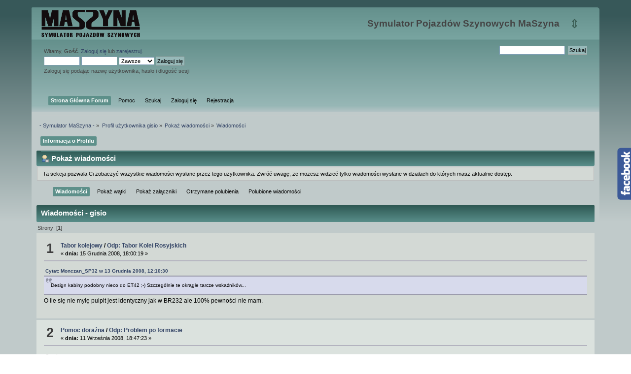

--- FILE ---
content_type: text/html; charset=ISO-8859-2
request_url: https://eu07.pl/forum/index.php?action=profile;area=showposts;sa=messages;u=4265
body_size: 7048
content:
<!DOCTYPE html PUBLIC "-//W3C//DTD XHTML 1.0 Transitional//EN" "http://www.w3.org/TR/xhtml1/DTD/xhtml1-transitional.dtd">
<html xmlns="http://www.w3.org/1999/xhtml">
<head>
	<link rel="stylesheet" type="text/css" href="https://eu07.pl/forum/Themes/maszyna/css/index3.css?fin20" />
	<link rel="stylesheet" type="text/css" href="https://eu07.pl/forum/Themes/maszyna/css/webkit.css" />
	<script type="text/javascript" src="https://eu07.pl/forum/Themes/maszyna/scripts/script.js?fin20"></script>
	<script type="text/javascript" src="https://eu07.pl/forum/Themes/maszyna/scripts/theme.js?fin20"></script>
	<script type="text/javascript"><!-- // --><![CDATA[
		var smf_theme_url = "https://eu07.pl/forum/Themes/maszyna";
		var smf_default_theme_url = "https://eu07.pl/forum/Themes/maszyna";
		var smf_images_url = "https://eu07.pl/forum/Themes/maszyna/images";
		var smf_scripturl = "https://eu07.pl/forum/index.php?PHPSESSID=2k9g171rlgm7ubcdj7i2kqim91&amp;";
		var smf_iso_case_folding = false;
		var smf_charset = "ISO-8859-2";
		var ajax_notification_text = "Ładowanie...";
		var ajax_notification_cancel_text = "Anuluj";
	// ]]></script>
	<meta name="viewport" content="width=device-width, initial-scale=1.0">
	<meta http-equiv="Content-Type" content="text/html; charset=ISO-8859-2" />
	<meta name="description" content="Pokaż wiadomości - gisio" />
	<title>Pokaż wiadomości - gisio</title>
	<link rel="help" href="https://eu07.pl/forum/index.php?PHPSESSID=2k9g171rlgm7ubcdj7i2kqim91&amp;action=help" />
	<link rel="search" href="https://eu07.pl/forum/index.php?PHPSESSID=2k9g171rlgm7ubcdj7i2kqim91&amp;action=search" />
	<link rel="contents" href="https://eu07.pl/forum/index.php?PHPSESSID=2k9g171rlgm7ubcdj7i2kqim91&amp;" />
	<link rel="alternate" type="application/rss+xml" title="- Symulator MaSzyna - - RSS" href="https://eu07.pl/forum/index.php?PHPSESSID=2k9g171rlgm7ubcdj7i2kqim91&amp;type=rss;action=.xml" />
	<link rel="stylesheet" type="text/css" href="https://eu07.pl/forum/Themes/maszyna/css/BBCode-YouTube2.css" /><script type="text/javascript">
        var ct_date = new Date(), 
            ctTimeMs = new Date().getTime(),
            ctMouseEventTimerFlag = true, //Reading interval flag
            ctMouseData = [],
            ctMouseDataCounter = 0;

        function ctSetCookie(c_name, value) {
            document.cookie = c_name + "=" + encodeURIComponent(value) + "; path=/";
        }
        ctSetCookie("ct_ps_timestamp", Math.floor(new Date().getTime()/1000));
        ctSetCookie("ct_fkp_timestamp", "0");
        ctSetCookie("ct_pointer_data", "0");
        ctSetCookie("ct_timezone", "0");

        setTimeout(function(){
            ctSetCookie("ct_checkjs", "1429700056");
            ctSetCookie("ct_timezone", ct_date.getTimezoneOffset()/60*(-1));
        },1000);

        //Writing first key press timestamp
        var ctFunctionFirstKey = function output(event){
            var KeyTimestamp = Math.floor(new Date().getTime()/1000);
            ctSetCookie("ct_fkp_timestamp", KeyTimestamp);
            ctKeyStopStopListening();
        }

        //Reading interval
        var ctMouseReadInterval = setInterval(function(){
            ctMouseEventTimerFlag = true;
        }, 150);
            
        //Writting interval
        var ctMouseWriteDataInterval = setInterval(function(){
            ctSetCookie("ct_pointer_data", JSON.stringify(ctMouseData));
        }, 1200);

        //Logging mouse position each 150 ms
        var ctFunctionMouseMove = function output(event){
            if(ctMouseEventTimerFlag == true){
                
                ctMouseData.push([
                    Math.round(event.pageY),
                    Math.round(event.pageX),
                    Math.round(new Date().getTime() - ctTimeMs)
                ]);
                
                ctMouseDataCounter++;
                ctMouseEventTimerFlag = false;
                if(ctMouseDataCounter >= 100){
                    ctMouseStopData();
                }
            }
        }

        //Stop mouse observing function
        function ctMouseStopData(){
            if(typeof window.addEventListener == "function"){
                window.removeEventListener("mousemove", ctFunctionMouseMove);
            }else{
                window.detachEvent("onmousemove", ctFunctionMouseMove);
            }
            clearInterval(ctMouseReadInterval);
            clearInterval(ctMouseWriteDataInterval);                
        }

        //Stop key listening function
        function ctKeyStopStopListening(){
            if(typeof window.addEventListener == "function"){
                window.removeEventListener("mousedown", ctFunctionFirstKey);
                window.removeEventListener("keydown", ctFunctionFirstKey);
            }else{
                window.detachEvent("mousedown", ctFunctionFirstKey);
                window.detachEvent("keydown", ctFunctionFirstKey);
            }
        }

        if(typeof window.addEventListener == "function"){
            window.addEventListener("mousemove", ctFunctionMouseMove);
            window.addEventListener("mousedown", ctFunctionFirstKey);
            window.addEventListener("keydown", ctFunctionFirstKey);
        }else{
            window.attachEvent("onmousemove", ctFunctionMouseMove);
            window.attachEvent("mousedown", ctFunctionFirstKey);
            window.attachEvent("keydown", ctFunctionFirstKey);
        }
    </script>
		<script type="text/javascript" src="https://eu07.pl/forum/Themes/maszyna/scripts/YASM.js?fin20"></script>
		<link rel="stylesheet" type="text/css" href="https://eu07.pl/forum/Themes/maszyna/css/YASM.css" />

<meta name="theme-color" content="#43A047">
</head>
<body>


<div id="wrapper">
	<div id="header"><div class="frame">
		<div id="top_section">
			<h1 class="forumtitle">
				<a href="https://eu07.pl/forum/index.php?PHPSESSID=2k9g171rlgm7ubcdj7i2kqim91&amp;">

<div id="logo_maszyna"></div>

</a>
			</h1><span id="upshrink">&#8661;</span>
			<div id="siteslogan" class="floatright">Symulator Pojazdów Szynowych MaSzyna</div>
		</div>
		<div id="upper_section" class="middletext">
			<div class="user">
				<script type="text/javascript" src="https://eu07.pl/forum/Themes/maszyna/scripts/sha1.js"></script>
				<form id="guest_form" action="https://eu07.pl/forum/index.php?PHPSESSID=2k9g171rlgm7ubcdj7i2kqim91&amp;action=login2" method="post" accept-charset="ISO-8859-2"  onsubmit="hashLoginPassword(this, 'c879c96bfa18d89fe7f69db559485787');">
					<div class="info">Witamy, <strong>Gość</strong>. <a href="https://eu07.pl/forum/index.php?PHPSESSID=2k9g171rlgm7ubcdj7i2kqim91&amp;action=login">Zaloguj się</a> lub <a href="https://eu07.pl/forum/index.php?PHPSESSID=2k9g171rlgm7ubcdj7i2kqim91&amp;action=register">zarejestruj</a>.</div>
					<input type="text" name="user" size="10" class="input_text" />
					<input type="password" name="passwrd" size="10" class="input_password" />
					<select name="cookielength">
						<option value="60">1 Godzina</option>
						<option value="1440">1 Dzień</option>
						<option value="10080">1 Tydzień</option>
						<option value="43200">1 Miesiąc</option>
						<option value="-1" selected="selected">Zawsze</option>
					</select>
					<input type="submit" value="Zaloguj się" class="button_submit" /><br />
					<div class="info">Zaloguj się podając nazwę użytkownika, hasło i długość sesji</div>
					<input type="hidden" name="hash_passwrd" value="" /><input type="hidden" name="a072fb171" value="c879c96bfa18d89fe7f69db559485787" />
				</form>
			</div>
			<div class="news normaltext">
				<form id="search_form" action="https://eu07.pl/forum/index.php?PHPSESSID=2k9g171rlgm7ubcdj7i2kqim91&amp;action=search2" method="post" accept-charset="ISO-8859-2">
					<input type="text" name="search" value="" class="input_text" />&nbsp;
					<input type="submit" name="submit" value="Szukaj" class="button_submit" />
					<input type="hidden" name="advanced" value="0" /></form>
			</div>
		</div>
		<br class="clear" />
		<script type="text/javascript"><!-- // --><![CDATA[
			var oMainHeaderToggle = new smc_Toggle({
				bToggleEnabled: true,
				bCurrentlyCollapsed: false,
				aSwappableContainers: [
					'upper_section'
				],
				aSwapImages: [
					{
						sId: 'upshrink',
						srcExpanded: smf_images_url + '/upshrink.png',
						altExpanded: 'Zmniejsz lub zwiększ nagłówek.',
						srcCollapsed: smf_images_url + '/upshrink2.png',
						altCollapsed: 'Zmniejsz lub zwiększ nagłówek.'
					}
				],
				oThemeOptions: {
					bUseThemeSettings: false,
					sOptionName: 'collapse_header',
					sSessionVar: 'a072fb171',
					sSessionId: 'c879c96bfa18d89fe7f69db559485787'
				},
				oCookieOptions: {
					bUseCookie: true,
					sCookieName: 'upshrink'
				}
			});
		// ]]></script>
		<div id="main_menu">
			<ul class="dropmenu" id="menu_nav">
				<li id="button_home">
					<a class="active firstlevel" href="https://eu07.pl/forum/index.php?PHPSESSID=2k9g171rlgm7ubcdj7i2kqim91&amp;">
						<span class="last firstlevel">Strona Główna Forum</span>
					</a>
				</li>
				<li id="button_help">
					<a class="firstlevel" href="https://eu07.pl/forum/index.php?PHPSESSID=2k9g171rlgm7ubcdj7i2kqim91&amp;action=help">
						<span class="firstlevel">Pomoc</span>
					</a>
				</li>
				<li id="button_search">
					<a class="firstlevel" href="https://eu07.pl/forum/index.php?PHPSESSID=2k9g171rlgm7ubcdj7i2kqim91&amp;action=search">
						<span class="firstlevel">Szukaj</span>
					</a>
				</li>
				<li id="button_login">
					<a class="firstlevel" href="https://eu07.pl/forum/index.php?PHPSESSID=2k9g171rlgm7ubcdj7i2kqim91&amp;action=login">
						<span class="firstlevel">Zaloguj się</span>
					</a>
				</li>
				<li id="button_register">
					<a class="firstlevel" href="https://eu07.pl/forum/index.php?PHPSESSID=2k9g171rlgm7ubcdj7i2kqim91&amp;action=register">
						<span class="last firstlevel">Rejestracja</span>
					</a>
				</li>
			</ul>
		</div>
		<br class="clear" />
	</div></div>
	<div id="content_section"><div class="frame">
		<div id="main_content_section">
	<div class="navigate_section">
		<ul>
			<li>
				<a href="https://eu07.pl/forum/index.php?PHPSESSID=2k9g171rlgm7ubcdj7i2kqim91&amp;"><span>- Symulator MaSzyna -</span></a> &#187;
			</li>
			<li>
				<a href="https://eu07.pl/forum/index.php?PHPSESSID=2k9g171rlgm7ubcdj7i2kqim91&amp;action=profile;u=4265"><span>Profil użytkownika gisio</span></a> &#187;
			</li>
			<li>
				<a href="https://eu07.pl/forum/index.php?PHPSESSID=2k9g171rlgm7ubcdj7i2kqim91&amp;action=profile;u=4265;area=showposts"><span>Pokaż wiadomości</span></a> &#187;
			</li>
			<li class="last">
				<a href="https://eu07.pl/forum/index.php?PHPSESSID=2k9g171rlgm7ubcdj7i2kqim91&amp;action=profile;u=4265;area=showposts;sa=messages"><span>Wiadomości</span></a>
			</li>
		</ul>
	</div>
<div id="admin_menu">
	<ul class="dropmenu" id="dropdown_menu_1">
			<li><a class="active firstlevel" href="#"><span class="firstlevel">Informacja o Profilu</span></a>
				<ul>
					<li>
						<a href="https://eu07.pl/forum/index.php?PHPSESSID=2k9g171rlgm7ubcdj7i2kqim91&amp;action=profile;area=summary;u=4265"><span>Podsumowanie</span></a>
					</li>
					<li>
						<a href="https://eu07.pl/forum/index.php?PHPSESSID=2k9g171rlgm7ubcdj7i2kqim91&amp;action=profile;area=statistics;u=4265"><span>Pokaż statystyki</span></a>
					</li>
					<li>
						<a class="chosen" href="https://eu07.pl/forum/index.php?PHPSESSID=2k9g171rlgm7ubcdj7i2kqim91&amp;action=profile;area=showposts;u=4265"><span>Pokaż wiadomości...</span></a>
						<ul>
							<li>
								<a href="https://eu07.pl/forum/index.php?PHPSESSID=2k9g171rlgm7ubcdj7i2kqim91&amp;action=profile;area=showposts;sa=messages;u=4265"><span>Wiadomości</span></a>
							</li>
							<li>
								<a href="https://eu07.pl/forum/index.php?PHPSESSID=2k9g171rlgm7ubcdj7i2kqim91&amp;action=profile;area=showposts;sa=liked;u=4265"><span>Otrzymane polubienia</span></a>
							</li>
							<li>
								<a href="https://eu07.pl/forum/index.php?PHPSESSID=2k9g171rlgm7ubcdj7i2kqim91&amp;action=profile;area=showposts;sa=likes_given;u=4265"><span>Polubione wiadomości</span></a>
							</li>
							<li>
								<a href="https://eu07.pl/forum/index.php?PHPSESSID=2k9g171rlgm7ubcdj7i2kqim91&amp;action=profile;area=showposts;sa=topics;u=4265"><span>Pokaż wątki</span></a>
							</li>
							<li>
								<a href="https://eu07.pl/forum/index.php?PHPSESSID=2k9g171rlgm7ubcdj7i2kqim91&amp;action=profile;area=showposts;sa=attach;u=4265"><span>Pokaż załączniki</span></a>
							</li>
						</ul>
					</li>
				</ul>
			</li>
	</ul>
</div>
<div id="admin_content">
	<div class="cat_bar">
		<h3 class="catbg">
			<span class="ie6_header floatleft"><img src="https://eu07.pl/forum/Themes/maszyna/images/icons/profile_sm.gif" alt="" class="icon" />Pokaż wiadomości
			</span>
		</h3>
	</div>
	<p class="windowbg description">
		Ta sekcja pozwala Ci zobaczyć wszystkie wiadomości wysłane przez tego użytkownika. Zwróć uwagę, że możesz widzieć tylko wiadomości wysłane w działach do których masz aktualnie dostęp.
	</p>
	<div id="adm_submenus">
		<ul class="dropmenu">
			<li>
				<a class="active firstlevel" href="https://eu07.pl/forum/index.php?PHPSESSID=2k9g171rlgm7ubcdj7i2kqim91&amp;action=profile;area=showposts;sa=messages;u=4265"><span class="firstlevel">Wiadomości</span></a>
			</li>
			<li>
				<a class="firstlevel" href="https://eu07.pl/forum/index.php?PHPSESSID=2k9g171rlgm7ubcdj7i2kqim91&amp;action=profile;area=showposts;sa=topics;u=4265"><span class="firstlevel">Pokaż wątki</span></a>
			</li>
			<li>
				<a class="firstlevel" href="https://eu07.pl/forum/index.php?PHPSESSID=2k9g171rlgm7ubcdj7i2kqim91&amp;action=profile;area=showposts;sa=attach;u=4265"><span class="firstlevel">Pokaż załączniki</span></a>
			</li>
			<li>
				<a class="firstlevel" href="https://eu07.pl/forum/index.php?PHPSESSID=2k9g171rlgm7ubcdj7i2kqim91&amp;action=profile;area=showposts;sa=liked;u=4265"><span class="firstlevel">Otrzymane polubienia</span></a>
			</li>
			<li>
				<a class="firstlevel" href="https://eu07.pl/forum/index.php?PHPSESSID=2k9g171rlgm7ubcdj7i2kqim91&amp;action=profile;area=showposts;sa=likes_given;u=4265"><span class="firstlevel">Polubione wiadomości</span></a>
			</li>
		</ul>
	</div><br class="clear" />
	<script type="text/javascript" src="https://eu07.pl/forum/Themes/maszyna/scripts/profile.js"></script>
	<script type="text/javascript"><!-- // --><![CDATA[
		disableAutoComplete();
	// ]]></script>
		<div class="cat_bar">
			<h3 class="catbg">
				Wiadomości - gisio
			</h3>
		</div>
		<div class="pagesection">
			<span>Strony: [<strong>1</strong>] </span>
		</div>
		<div class="topic">
			<div class="windowbg core_posts">
				<span class="topslice"><span></span></span>
				<div class="content">
					<div class="counter">1</div>
					<div class="topic_details">
						<h5><strong><a href="https://eu07.pl/forum/index.php/board,27.0.html?PHPSESSID=2k9g171rlgm7ubcdj7i2kqim91">Tabor kolejowy</a> /  <a href="https://eu07.pl/forum/index.php/topic,9875.msg97673.html?PHPSESSID=2k9g171rlgm7ubcdj7i2kqim91#msg97673">Odp: Tabor Kolei Rosyjskich</a></strong></h5>
						<span class="smalltext">&#171;&nbsp;<strong>dnia:</strong> 15 Grudnia 2008, 18:00:19&nbsp;&#187;</span>
					</div>
					<div class="list_posts">
					<div class="quoteheader"><div class="topslice_quote"><a href="https://eu07.pl/forum/index.php/topic,9875.msg97475.html?PHPSESSID=2k9g171rlgm7ubcdj7i2kqim91#msg97475">Cytat: Monczan_SP32 w 13 Grudnia 2008, 12:10:30</a></div></div><blockquote class="bbc_standard_quote">Design kabiny podobny nieco do ET42 ;-) Szczególnie te okrągłe tarcze wskaźników...<br /></blockquote><div class="quotefooter"><div class="botslice_quote"></div></div>O ile się nie mylę pulpit jest identyczny jak w BR232 ale 100% pewności nie mam.
					</div>
				</div>
				<br class="clear" />
				<span class="botslice"><span></span></span>
			</div>
		</div>
		<div class="topic">
			<div class="windowbg2 core_posts">
				<span class="topslice"><span></span></span>
				<div class="content">
					<div class="counter">2</div>
					<div class="topic_details">
						<h5><strong><a href="https://eu07.pl/forum/index.php/board,31.0.html?PHPSESSID=2k9g171rlgm7ubcdj7i2kqim91">Pomoc doraźna</a> /  <a href="https://eu07.pl/forum/index.php/topic,9197.msg91329.html?PHPSESSID=2k9g171rlgm7ubcdj7i2kqim91#msg91329">Odp: Problem po formacie</a></strong></h5>
						<span class="smalltext">&#171;&nbsp;<strong>dnia:</strong> 11 Września 2008, 18:47:23&nbsp;&#187;</span>
					</div>
					<div class="list_posts">
					<div class="quoteheader"><div class="topslice_quote">Cytuj</div></div><blockquote class="bbc_standard_quote">Ja mam następujący problem - ściągnąłem sterowniki, zainstalowałem. Maszyna ładnie chodzi, wszystko cacy. Ale mam problem z częstotliwością odświeżania monitora - standartowo mam ustawione 85Hz, ale po instalacji sterów nie da się jej wogóle zmienić - ustawiona jest taka, że aż oczy bolą przy wpatrywaniu się w monitor. What&#039;s going on?</blockquote><div class="quotefooter"><div class="botslice_quote"></div></div>Spróbuj pomieszać w ustawieniach sterowników, np w nvidi uruchamiasz panel sterowania nvidia, wybierasz &quot;zmiana rozdzielczości&quot;, następnie wybierasz częstotliwość odświerzania.
					</div>
				</div>
				<br class="clear" />
				<span class="botslice"><span></span></span>
			</div>
		</div>
		<div class="topic">
			<div class="windowbg core_posts">
				<span class="topslice"><span></span></span>
				<div class="content">
					<div class="counter">3</div>
					<div class="topic_details">
						<h5><strong><a href="https://eu07.pl/forum/index.php/board,25.0.html?PHPSESSID=2k9g171rlgm7ubcdj7i2kqim91">Publikacje</a> /  <a href="https://eu07.pl/forum/index.php/topic,9128.msg91001.html?PHPSESSID=2k9g171rlgm7ubcdj7i2kqim91#msg91001">Odp: EL2 v.2008</a></strong></h5>
						<span class="smalltext">&#171;&nbsp;<strong>dnia:</strong> 03 Września 2008, 16:47:06&nbsp;&#187;</span>
					</div>
					<div class="list_posts">
					<div class="quoteheader"><div class="topslice_quote"><a href="https://eu07.pl/forum/index.php/topic,9128.msg90853.html?PHPSESSID=2k9g171rlgm7ubcdj7i2kqim91#msg90853">Cytat: Patrykos w 31 Sierpnia 2008, 09:18:24</a></div></div><blockquote class="bbc_standard_quote"><div class="quoteheader"><div class="topslice_quote"><a href="https://eu07.pl/forum/index.php/topic,9128.msg90848.html?PHPSESSID=2k9g171rlgm7ubcdj7i2kqim91#msg90848">Cytat: GłowaWojtas w 30 Sierpnia 2008, 23:15:11</a></div></div><blockquote class="bbc_alternate_quote"><span style="color: red;" class="bbc_color">W </span>kopalniach np. piasku<br /></blockquote><div class="quotefooter"><div class="botslice_quote"></div></div><br />W kopalniach węgla kamiennego np. KWK Ziemowit , cała kopalnia jest pod siecią trakcyjną, a wjeżdżają tam normalne lokomotywy z PKP i innych prywatnych firm bez bocznego odbieraka. Nie wiem jak to wygląda w praktyce, czy ona opuszcza pantograf i powoli się toczy do tej strefy gdzie można dalej pobierać prąd, czy jest holowana. <br />Taka ciekawostka.<br /><br />Pozdrawiam<br />Patryk<br /></blockquote><div class="quotefooter"><div class="botslice_quote"></div></div>Z tego co wiem w kopalniach węgla nie była stosowana boczna sieć trakcyjna. Na KWK Ziemowit jak i na innych większych kopalniach lokomotywy liniowe przyprowadzają pociągi i odbierają je z grupy torów zelektryfikowanych a pod załadunek wagony podstawiane są przez lokomotywy manewrowe. W tym miejscu niema sieci ani normalnej ani bocznej.
					</div>
				</div>
				<br class="clear" />
				<span class="botslice"><span></span></span>
			</div>
		</div>
		<div class="topic">
			<div class="windowbg2 core_posts">
				<span class="topslice"><span></span></span>
				<div class="content">
					<div class="counter">4</div>
					<div class="topic_details">
						<h5><strong><a href="https://eu07.pl/forum/index.php/board,17.0.html?PHPSESSID=2k9g171rlgm7ubcdj7i2kqim91">Bocznica</a> /  <a href="https://eu07.pl/forum/index.php/topic,8847.msg88822.html?PHPSESSID=2k9g171rlgm7ubcdj7i2kqim91#msg88822">Odp: Trasa Zbąszynek-Rzepin [poszukuję materiałów]</a></strong></h5>
						<span class="smalltext">&#171;&nbsp;<strong>dnia:</strong> 12 Lipca 2008, 15:00:03&nbsp;&#187;</span>
					</div>
					<div class="list_posts">
					<a href="http://kolej.one.pl/" class="bbc_link" target="_blank">http://kolej.one.pl/</a> poszukaj tutaj.
					</div>
				</div>
				<br class="clear" />
				<span class="botslice"><span></span></span>
			</div>
		</div>
		<div class="topic">
			<div class="windowbg core_posts">
				<span class="topslice"><span></span></span>
				<div class="content">
					<div class="counter">5</div>
					<div class="topic_details">
						<h5><strong><a href="https://eu07.pl/forum/index.php/board,30.0.html?PHPSESSID=2k9g171rlgm7ubcdj7i2kqim91">Bieżące kolejowe</a> /  <a href="https://eu07.pl/forum/index.php/topic,8835.msg88727.html?PHPSESSID=2k9g171rlgm7ubcdj7i2kqim91#msg88727">Co dalej z lokomotywami serii ST43?</a></strong></h5>
						<span class="smalltext">&#171;&nbsp;<strong>dnia:</strong> 09 Lipca 2008, 15:14:06&nbsp;&#187;</span>
					</div>
					<div class="list_posts">
					Bardzo możliwe jak nie wiadomo o co chodzi to chodzi o kasę, jak zwykle w PKP.
					</div>
				</div>
				<br class="clear" />
				<span class="botslice"><span></span></span>
			</div>
		</div>
		<div class="topic">
			<div class="windowbg2 core_posts">
				<span class="topslice"><span></span></span>
				<div class="content">
					<div class="counter">6</div>
					<div class="topic_details">
						<h5><strong><a href="https://eu07.pl/forum/index.php/board,30.0.html?PHPSESSID=2k9g171rlgm7ubcdj7i2kqim91">Bieżące kolejowe</a> /  <a href="https://eu07.pl/forum/index.php/topic,8835.msg88716.html?PHPSESSID=2k9g171rlgm7ubcdj7i2kqim91#msg88716">Co dalej z lokomotywami serii ST43?</a></strong></h5>
						<span class="smalltext">&#171;&nbsp;<strong>dnia:</strong> 09 Lipca 2008, 10:49:52&nbsp;&#187;</span>
					</div>
					<div class="list_posts">
					<div class="quoteheader"><div class="topslice_quote">Cytuj</div></div><blockquote class="bbc_standard_quote">No niestety, ale PESA Bydgoszcz nie jest chętna do naprawiania ST43, dokładnych powodów nie znam.</blockquote><div class="quotefooter"><div class="botslice_quote"></div></div><br />Wątpię w to ponieważ gdzieś muszą być wykonywane naprawy prywatnych rumunów.
					</div>
				</div>
				<br class="clear" />
				<span class="botslice"><span></span></span>
			</div>
		</div>
		<div class="topic">
			<div class="windowbg core_posts">
				<span class="topslice"><span></span></span>
				<div class="content">
					<div class="counter">7</div>
					<div class="topic_details">
						<h5><strong><a href="https://eu07.pl/forum/index.php/board,27.0.html?PHPSESSID=2k9g171rlgm7ubcdj7i2kqim91">Tabor kolejowy</a> /  <a href="https://eu07.pl/forum/index.php/topic,8078.msg88332.html?PHPSESSID=2k9g171rlgm7ubcdj7i2kqim91#msg88332">Odp: Oświetlenie S200 oraz TEM2 </a></strong></h5>
						<span class="smalltext">&#171;&nbsp;<strong>dnia:</strong> 30 Czerwca 2008, 16:27:31&nbsp;&#187;</span>
					</div>
					<div class="list_posts">
					<div class="quoteheader"><div class="topslice_quote">Cytuj</div></div><blockquote class="bbc_standard_quote">Prędzej eksportowane do Rosji</blockquote><div class="quotefooter"><div class="botslice_quote"></div></div>fakt, dzięki za uwagę, już poprawione :)<br /><div class="quoteheader"><div class="topslice_quote">Cytuj</div></div><blockquote class="bbc_standard_quote">W Rosji jest coś podobnego do T448p różni się tylko kabiną i oznaczone jest &#1063;&#1052;&#1069;2<br /><a href="http://www.parovoz.com/newgallery/pg_view.php?ID=309&amp;LNG=EN#picture" class="bbc_link" target="_blank">http://www.parovoz.com/newgallery/pg_view.php?ID=309&amp;LNG=EN#picture</a>,</blockquote><div class="quotefooter"><div class="botslice_quote"></div></div>U nas to jest oznaczone T458, nie jest to t488p.<br /><a href="http://s04.imagehost.org/1804/DSC03759.jpg" class="bbc_link" target="_blank">http://s04.imagehost.org/1804/DSC03759.jpg</a>
					</div>
				</div>
				<br class="clear" />
				<span class="botslice"><span></span></span>
			</div>
		</div>
		<div class="topic">
			<div class="windowbg2 core_posts">
				<span class="topslice"><span></span></span>
				<div class="content">
					<div class="counter">8</div>
					<div class="topic_details">
						<h5><strong><a href="https://eu07.pl/forum/index.php/board,27.0.html?PHPSESSID=2k9g171rlgm7ubcdj7i2kqim91">Tabor kolejowy</a> /  <a href="https://eu07.pl/forum/index.php/topic,8777.msg88330.html?PHPSESSID=2k9g171rlgm7ubcdj7i2kqim91#msg88330">Odp: Malowania PKP Cargo - co jedno to lepsze</a></strong></h5>
						<span class="smalltext">&#171;&nbsp;<strong>dnia:</strong> 30 Czerwca 2008, 16:07:32&nbsp;&#187;</span>
					</div>
					<div class="list_posts">
					Szczerze to mi się nie podoba, jak dla mnie lokomotywa PKP powinna mieć zielony kolor no ewentualnie pomarańczowy a to mi w ogóle nie pasuje.
					</div>
				</div>
				<br class="clear" />
				<span class="botslice"><span></span></span>
			</div>
		</div>
		<div class="topic">
			<div class="windowbg core_posts">
				<span class="topslice"><span></span></span>
				<div class="content">
					<div class="counter">9</div>
					<div class="topic_details">
						<h5><strong><a href="https://eu07.pl/forum/index.php/board,27.0.html?PHPSESSID=2k9g171rlgm7ubcdj7i2kqim91">Tabor kolejowy</a> /  <a href="https://eu07.pl/forum/index.php/topic,8078.msg88268.html?PHPSESSID=2k9g171rlgm7ubcdj7i2kqim91#msg88268">Odp: Oświetlenie S200 oraz TEM2 </a></strong></h5>
						<span class="smalltext">&#171;&nbsp;<strong>dnia:</strong> 29 Czerwca 2008, 13:31:02&nbsp;&#187;</span>
					</div>
					<div class="list_posts">
					Raczej nie ponieważ t448p też mają takie lampki a nigdy nie były eksportowane do Rosji.
					</div>
				</div>
				<br class="clear" />
				<span class="botslice"><span></span></span>
			</div>
		</div>
		<div class="topic">
			<div class="windowbg2 core_posts">
				<span class="topslice"><span></span></span>
				<div class="content">
					<div class="counter">10</div>
					<div class="topic_details">
						<h5><strong><a href="https://eu07.pl/forum/index.php/board,27.0.html?PHPSESSID=2k9g171rlgm7ubcdj7i2kqim91">Tabor kolejowy</a> /  <a href="https://eu07.pl/forum/index.php/topic,8078.msg88204.html?PHPSESSID=2k9g171rlgm7ubcdj7i2kqim91#msg88204">Odp: Oświetlenie S200 oraz TEM2 </a></strong></h5>
						<span class="smalltext">&#171;&nbsp;<strong>dnia:</strong> 28 Czerwca 2008, 11:44:41&nbsp;&#187;</span>
					</div>
					<div class="list_posts">
					W s200 najpierw należy włączyć jazdę jednoosobową. Dopiero wtedy można za pomocą przełączników po obu stronach kabiny zaświecać lampki po odpowiedniej stronie.<br /><a href="http://c.wrzuta.pl/wi63/49996ef7000d3cba486604a5/Pulpit%20S-2108?type=i&amp;key=bZM5l1hpa7&amp;ft=f" class="bbc_link" target="_blank"><br /><img src="http://c.wrzuta.pl/wi63/49996ef7000d3cba486604a5/Pulpit%20S-2108?type=i&amp;key=bZM5l1hpa7&amp;ft=f" alt="" width="120" height="100" class="bbc_img resized" /><br /></a><br /><a href="http://c.wrzuta.pl/wi7784/60f44ce5000859cd4866052e/PICT0114?type=i&amp;key=fV4wiBlyjX&amp;ft=f" class="bbc_link" target="_blank"><br /><img src="http://c.wrzuta.pl/wi7784/60f44ce5000859cd4866052e/PICT0114?type=i&amp;key=fV4wiBlyjX&amp;ft=f" alt="" width="120" height="100" class="bbc_img resized" /><br /></a><br />
					</div>
				</div>
				<br class="clear" />
				<span class="botslice"><span></span></span>
			</div>
		</div>
		<div class="topic">
			<div class="windowbg core_posts">
				<span class="topslice"><span></span></span>
				<div class="content">
					<div class="counter">11</div>
					<div class="topic_details">
						<h5><strong><a href="https://eu07.pl/forum/index.php/board,27.0.html?PHPSESSID=2k9g171rlgm7ubcdj7i2kqim91">Tabor kolejowy</a> /  <a href="https://eu07.pl/forum/index.php/topic,8078.msg88181.html?PHPSESSID=2k9g171rlgm7ubcdj7i2kqim91#msg88181">Odp: Oświetlenie S200 oraz TEM2 </a></strong></h5>
						<span class="smalltext">&#171;&nbsp;<strong>dnia:</strong> 27 Czerwca 2008, 19:36:20&nbsp;&#187;</span>
					</div>
					<div class="list_posts">
					Mi takiej informacji udzielił maszynista więc chyba się nie mylił, a co do tamary może jest tam przełącznik wyłączający lampki po jednej strnonie?
					</div>
				</div>
				<br class="clear" />
				<span class="botslice"><span></span></span>
			</div>
		</div>
		<div class="topic">
			<div class="windowbg2 core_posts">
				<span class="topslice"><span></span></span>
				<div class="content">
					<div class="counter">12</div>
					<div class="topic_details">
						<h5><strong><a href="https://eu07.pl/forum/index.php/board,27.0.html?PHPSESSID=2k9g171rlgm7ubcdj7i2kqim91">Tabor kolejowy</a> /  <a href="https://eu07.pl/forum/index.php/topic,8078.msg88131.html?PHPSESSID=2k9g171rlgm7ubcdj7i2kqim91#msg88131">Odp: Oświetlenie S200 oraz TEM2 </a></strong></h5>
						<span class="smalltext">&#171;&nbsp;<strong>dnia:</strong> 26 Czerwca 2008, 21:50:56&nbsp;&#187;</span>
					</div>
					<div class="list_posts">
					Co do tamary to nie znam ich zastosowania, możliwe że chodzi o coś całkiem innego, jednak w s200 i t448p, tak jak napisałem, służą do oznaczenia po której stronie należy podawać sygnały dla maszynisty.
					</div>
				</div>
				<br class="clear" />
				<span class="botslice"><span></span></span>
			</div>
		</div>
		<div class="topic">
			<div class="windowbg core_posts">
				<span class="topslice"><span></span></span>
				<div class="content">
					<div class="counter">13</div>
					<div class="topic_details">
						<h5><strong><a href="https://eu07.pl/forum/index.php/board,27.0.html?PHPSESSID=2k9g171rlgm7ubcdj7i2kqim91">Tabor kolejowy</a> /  <a href="https://eu07.pl/forum/index.php/topic,8078.msg88044.html?PHPSESSID=2k9g171rlgm7ubcdj7i2kqim91#msg88044">Odp: Oświetlenie S200 oraz TEM2 </a></strong></h5>
						<span class="smalltext">&#171;&nbsp;<strong>dnia:</strong> 24 Czerwca 2008, 22:27:34&nbsp;&#187;</span>
					</div>
					<div class="list_posts">
					Maszynista zaświeca tą lampkę do oznaczenia po której stronie kabiny siedzi, żeby manewrowy wiedział z której strony podawać sygnały. U nas raczej nie stosowane, taki czeski przepis :)
					</div>
				</div>
				<br class="clear" />
				<span class="botslice"><span></span></span>
			</div>
		</div>
		<div class="pagesection" style="margin-bottom: 0;">
			<span>Strony: [<strong>1</strong>] </span>
		</div>
</div>
		</div>
	</div></div>
	<div id="footer_section"><div class="frame">
		<ul class="reset">
			<li class="copyright">
			<span class="smalltext" style="display: inline; visibility: visible; font-family: Verdana, Arial, sans-serif;"><a href="http://www.simplemachines.org/" title="Simple Machines Forum" target="_blank" class="new_win">Powered by SMF 2.0.15</a> | <a href="http://www.simplemachines.org/about/copyright.php" title="Free Forum Software" target="_blank" class="new_win">SMF &copy; 2006&ndash;2010, Simple Machines LLC</a><br /><a href="https://eu07.pl/forum/index.php?PHPSESSID=2k9g171rlgm7ubcdj7i2kqim91&amp;action=gpdr;sa=privacypolicy">Polityka prywatności</a> | <a href="http://www.smfpacks.com" title="SMFPacks home of SMFPacks Likes Pro and other premium and free mods for SMF">Powered by SMFPacks Likes Pro Mod</a> | <a href="http://www.smfpacks.com" title="SMFPacks home of Advanced Topic Prefix and other premium and free mods for SMF">Powered by Advanced Topic Prefix Pro</a>
			</span></li>
			<li><a id="button_xhtml" href="http://validator.w3.org/check?uri=referer" target="_blank" class="new_win" title="Prawidłowy XHTML 1.0!"><span>XTML</span></a></li>
			<li><a id="button_rss" href="https://eu07.pl/forum/index.php?PHPSESSID=2k9g171rlgm7ubcdj7i2kqim91&amp;action=.xml;type=rss" class="new_win"><span>RSS</span></a></li>
			<li class="last"><a id="button_wap2" href="https://eu07.pl/forum/index.php?PHPSESSID=2k9g171rlgm7ubcdj7i2kqim91&amp;wap2" class="new_win"><span>WAP2</span></a></li>
		</ul>
		<p>Strona wygenerowana w 0.11 sekund z 21 zapytaniami.</p>
	</div></div>
</div>

<div id="box_fb_right" style="position: absolute; top: 300px; bottom: 100px;">
<a href="https://www.facebook.com/MaSzynaeu07pl/">
<div style="float: left; width: 28px; height: 106px; background-image: url(https://eu07.pl/forum/Themes/maszyna/images/fbslidelikebox/fb_r.png)" id="fbbokiem"></div>
</a>
</div>


</body></html>